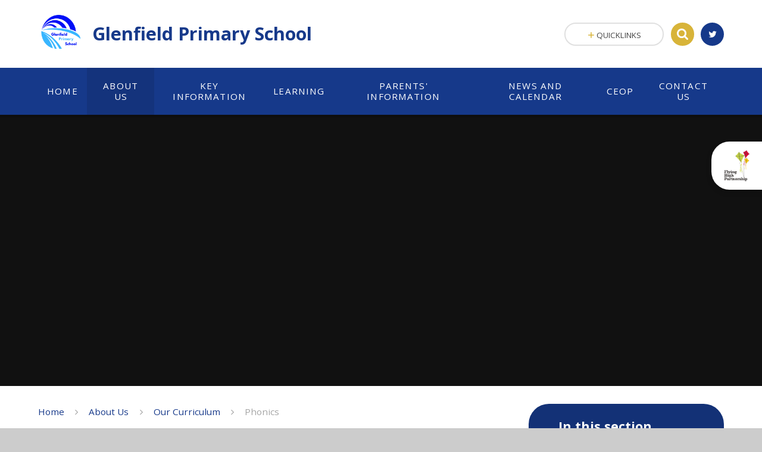

--- FILE ---
content_type: text/html
request_url: https://www.glenfield.leics.sch.uk/page/?title=Phonics&pid=147
body_size: 51905
content:

<!DOCTYPE html>
<!--[if IE 7]><html class="no-ios no-js lte-ie9 lte-ie8 lte-ie7" lang="en" xml:lang="en"><![endif]-->
<!--[if IE 8]><html class="no-ios no-js lte-ie9 lte-ie8"  lang="en" xml:lang="en"><![endif]-->
<!--[if IE 9]><html class="no-ios no-js lte-ie9"  lang="en" xml:lang="en"><![endif]-->
<!--[if !IE]><!--> <html class="no-ios no-js"  lang="en" xml:lang="en"><!--<![endif]-->
	<head>
		<meta http-equiv="X-UA-Compatible" content="IE=edge" />
		<meta http-equiv="content-type" content="text/html; charset=utf-8"/>
		
		<link rel="canonical" href="https://www.glenfield.leics.sch.uk/page/?title=Phonics&amp;pid=147">
		<link rel="stylesheet" integrity="sha512-SfTiTlX6kk+qitfevl/7LibUOeJWlt9rbyDn92a1DqWOw9vWG2MFoays0sgObmWazO5BQPiFucnnEAjpAB+/Sw==" crossorigin="anonymous" referrerpolicy="no-referrer" media="screen" href="https://cdnjs.cloudflare.com/ajax/libs/font-awesome/4.7.0/css/font-awesome.min.css?cache=260112">
<!--[if IE 7]><link rel="stylesheet" media="screen" href="https://cdn.juniperwebsites.co.uk/_includes/font-awesome/4.2.0/css/font-awesome-ie7.min.css?cache=v4.6.56.3">
<![endif]-->
		<title>Glenfield Primary School - Phonics</title>
		
		<style type="text/css">
			:root {
				
				--col-pri: rgb(34, 34, 34);
				
				--col-sec: rgb(136, 136, 136);
				
			}
		</style>
		
<!--[if IE]>
<script>
console = {log:function(){return;}};
</script>
<![endif]-->

<script>
	var boolItemEditDisabled;
	var boolLanguageMode, boolLanguageEditOriginal;
	var boolViewingConnect;
	var boolConnectDashboard;
	var displayRegions = [];
	var intNewFileCount = 0;
	strItemType = "page";
	strSubItemType = "page";

	var featureSupport = {
		tagging: false,
		eventTagging: false
	};
	var boolLoggedIn = false;
boolAdminMode = false;
	var boolSuperUser = false;
strCookieBarStyle = 'bar';
	intParentPageID = "20";
	intCurrentItemID = 147;
	var intCurrentCatID = "";
boolIsHomePage = false;
	boolItemEditDisabled = true;
	boolLanguageEditOriginal=true;
	strCurrentLanguage='en-gb';	strFileAttachmentsUploadLocation = 'bottom';	boolViewingConnect = false;	boolConnectDashboard = false;	var objEditorComponentList = {};

</script>

<script src="https://cdn.juniperwebsites.co.uk/admin/_includes/js/mutation_events.min.js?cache=v4.6.56.3"></script>
<script src="https://cdn.juniperwebsites.co.uk/admin/_includes/js/jquery/jquery.js?cache=v4.6.56.3"></script>
<script src="https://cdn.juniperwebsites.co.uk/admin/_includes/js/jquery/jquery.prefilter.js?cache=v4.6.56.3"></script>
<script src="https://cdn.juniperwebsites.co.uk/admin/_includes/js/jquery/jquery.query.js?cache=v4.6.56.3"></script>
<script src="https://cdn.juniperwebsites.co.uk/admin/_includes/js/jquery/js.cookie.js?cache=v4.6.56.3"></script>
<script src="/_includes/editor/template-javascript.asp?cache=260112"></script>
<script src="/admin/_includes/js/functions/minified/functions.login.new.asp?cache=260112"></script>

  <script>

  </script>
<link href="https://www.glenfield.leics.sch.uk/feeds/pages.asp?pid=147&lang=en" rel="alternate" type="application/rss+xml" title="Glenfield Primary School - Phonics - Page Updates"><link href="https://www.glenfield.leics.sch.uk/feeds/comments.asp?title=Phonics&amp;item=page&amp;pid=147" rel="alternate" type="application/rss+xml" title="Glenfield Primary School - Phonics - Page Comments"><link rel="stylesheet" media="screen" href="/_site/css/main.css?cache=260112">
<link rel="stylesheet" media="screen" href="/_site/css/content.css?cache=260112">
<style type="text/css" class="customtheme--font">/* overwriting display font */h1, h2, h3, h4, h5, h6,.f_display,.ms-btn > *,.mason--theme_font_coverage-all,.builder[data-font_coverage="All"] {font-family: Open Sans;}</style><style type="text/css" class="customtheme--pri">/* primary col */.col-pri,.content__region a,.content__title,.content__region h2,.content__region h3,.content__region h4,.content__region h5,.ms-active-pri.active,[data-bgtype="white"] .ms-bg-col,[data-bgtype="mixbot"] .ms-bg-col {color: #16398a;}.block-d {background: #16398a;color: #FFF;fill: #FFF;}.bord-pri {border-color: #16398a;}/* primary bg */.bg-pri,.menu__bar__item__sub,.mason,.ms-btn-pri > *,[data-bgtype="pri"] .ms-bg,[data-bgtype="mixtop"] .ms-bg,[data-bgtype="mixbot"] .ms-bg,[data-bgtype="imgpri"] .ms-bg {background-color: #16398a;}.content__region .table__container table thead th {background-color: #16398a;border-left: #16398a;}.content__news__list__item__img a,.template--accordion h2.template--accordion__title {background-color: #16398a !important;}.template--accordion h2.template--accordion__title {border-color: #16398a !important;}/*.builder__btn--sq[data-bgtype='pri']:after {@extend %abs_fill;content: '';width: 16px;height: 16px;margin: auto;display: block;border-radius: 4px;border: 2px solid black;background-color: #16398a !important;}*/@media all and (min-width: 769px) {/* primary bg hover */.mason--mq .col-pri-hov:hover,.mason--mq .ms-hov-theme:hover .col-pri-hov,.mason--mq .ms-hov-theme.hovered .col-pri-hov {color: #16398a !important;}.mason--mq .bg-pri-hov:hover,.mason--mq .ms-hov-theme:hover .bg-pri-hov,.mason--mq .ms-hov-theme.hovered .bg-pri-hov {background-color: #16398a;}}</style><style type="text/css" class="customtheme--sec">/* secondary col */.col-sec { color: rgb(216, 180, 57); }.ms-btn-white > * {color: rgb(216, 180, 57) !important;}/* secondary bg */.bg-sec,.ms-btn > *,hr {background-color: rgb(216, 180, 57);}/* secondary border */.bord-sec,.menu__bar:after {border-color: rgb(216, 180, 57);}@media all and (min-width: 769px) {/* secondary bg hover */.mason--mq .col-sec-hov:hover,.mason--mq .ms-hov-theme:hover .col-sec-hov,.mason--mq .ms-hov-theme.hovered .col-sec-hov {color: rgb(216, 180, 57) !important;}.mason--mq .bg-sec-hov:hover,.mason--mq .ms-hov-theme:hover .bg-sec-hov,.mason--mq .ms-hov-theme.hovered .bg-sec-hov {background-color: rgb(216, 180, 57);}}</style>


	<meta name="mobile-web-app-capable" content="yes">
	<meta name="apple-mobile-web-app-capable" content="yes">
	<meta name="viewport" content="width=device-width, initial-scale=1, minimum-scale=1, maximum-scale=1">
	<link rel="author" href="/humans.txt">
	<!-- <link rel="icon" href="/_site/images/favicons/favicon.ico"> -->
	<!-- <link rel="apple-touch-icon" href="/_site/images/favicons/favicon.png"> -->
	<link rel="icon" href="/_site/data/files/images/logo/A4B917E2BB50B0F103ABAC3FB81B7DDB.png">
	<link rel="apple-touch-icon" href="/_site/data/files/images/logo/A4B917E2BB50B0F103ABAC3FB81B7DDB.png">
	<link href="https://fonts.googleapis.com/css?family=Open+Sans:400,400i,700,700i" rel="stylesheet">
	
	<link rel="stylesheet" href="/_site/css/print.css" type="text/css" media="print">

	<script type="text/javascript">
	var iOS = ( navigator.userAgent.match(/(iPad|iPhone|iPod)/g) ? true : false );
	if (iOS) { $('html').removeClass('no-ios').addClass('ios'); }

	var strDefaultThumbnail = "/_site/data/files/images/logo/A4B917E2BB50B0F103ABAC3FB81B7DDB.png";
	</script>
	<script src="/_site/js/common.min.js"></script>


	<svg style="display: none;">
		
		<symbol id="icon_arrow" viewBox="0 0 40 24"><path d="M5,23,20,7.24,35.16,23.16h0a2.78,2.78,0,0,0,2,.84A2.93,2.93,0,0,0,40,21a3.07,3.07,0,0,0-.8-2.08h0L22.06.92h0A2.79,2.79,0,0,0,20,0h0a2.79,2.79,0,0,0-2.06.92h0L.79,18.92h0A3.07,3.07,0,0,0,0,21a2.93,2.93,0,0,0,2.86,3A2.8,2.8,0,0,0,5,23Z"/></symbol>
		<symbol id="icon_plus" viewBox="0 0 12 12"><path d="M6.79.79V5.21h4.42a.79.79,0,1,1,0,1.58H6.79v4.42h0a.79.79,0,1,1-1.58,0h0V6.79H.79a.79.79,0,1,1,0-1.58H5.21V.79h0a.79.79,0,1,1,1.58,0Z"/></symbol>
		<symbol id="icon_menu" viewBox="0 0 12 10"><path d="M0,0V2H12V0ZM0,6H12V4H0Zm0,4H12V8H0Z"/></symbol>
	</svg><link rel="stylesheet" media="screen" href="https://cdn.juniperwebsites.co.uk/_includes/css/content-blocks.css?cache=v4.6.56.3">
<link rel="stylesheet" media="screen" href="/_includes/css/cookie-colour.asp?cache=260112">
<link rel="stylesheet" media="screen" href="https://cdn.juniperwebsites.co.uk/_includes/css/cookies.css?cache=v4.6.56.3">
<link rel="stylesheet" media="screen" href="https://cdn.juniperwebsites.co.uk/_includes/css/cookies.advanced.css?cache=v4.6.56.3">
<link rel="stylesheet" media="screen" href="https://cdn.juniperwebsites.co.uk/_includes/css/overlord.css?cache=v4.6.56.3">
<link rel="stylesheet" media="screen" href="https://cdn.juniperwebsites.co.uk/_includes/css/templates.css?cache=v4.6.56.3">
<link rel="stylesheet" media="screen" href="/_site/css/attachments.css?cache=260112">
<link rel="stylesheet" media="screen" href="/_site/css/templates.css?cache=260112">
<style>#print_me { display: none;}</style><script src="https://cdn.juniperwebsites.co.uk/admin/_includes/js/modernizr.js?cache=v4.6.56.3"></script>

        <meta property="og:site_name" content="Glenfield Primary School" />
        <meta property="og:title" content="Phonics" />
        <meta property="og:image" content="https://www.glenfield.leics.sch.uk/_site/images/design/thumbnail.jpg" />
        <meta property="og:type" content="website" />
        <meta property="twitter:card" content="summary" />
</head>


    <body>


<div id="print_me"></div>
<div class="mason mason--mq mason--inner mason--rounded_true mason--noadmin mason--theme_font_coverage-all">

	<section class="access">
		<a class="access__anchor" name="header"></a>
		<a class="access__link" href="#content">Skip to content &darr;</a>
	</section>

	

	<header class="header parent block-l f_display">
		<div class="header__main center col-pri">
			<div class="parent js_fit__container">
				
				<a class="header__logo" href="/">
				
					<img src="/_site/data/files/images/logo/A4B917E2BB50B0F103ABAC3FB81B7DDB.png" alt="Logo">
					<h1 id="header__logo__title">Glenfield Primary School</h1>
				</a>
				
			</div>
			
				<span class="trust parent ms-rounded">
					<a href="https://www.flyinghighpartnership.co.uk/" target="_blank">
						<img class="trust__img" src="/_site/data/files/images/logo/457472B4FA1FFDB115DDAC3D94B4DD1F.png" alt="Trust Logo">
					</a>
				</span>
			
		</div>


		<section class="menu parent block-d caps oc-invert" data-stickymenu="True">
			
			<button class="menu__btn parent block-d bord-sec" data-toggle=".mason--menu" aria-label="Toggle mobile menu">
				<span class="abs_fill">
					<div class="menu__btn--front"><i class="fa fa-bars" aria-hidden="true"></i> Menu</div>
					<div class="menu__btn--back"><i class="fa fa-close" aria-hidden="true"></i> Close</div>
				</span>
			</button>
			
			<nav class="menu__bar">
				<ul><li class="menu__bar__item menu__bar__item--page_1 menu__bar__item--subitems"><a class="a_block link-hov" id="page_1" href="/home"><span>Home</span></a><button class="menu__bar__item__button" data-tab=".menu__bar__item--page_1--expand"><i class="menu__bar__item__button__icon fa fa-angle-down"></i></button><ul class="menu__bar__item__sub"><li class="menu__bar__item menu__bar__item--news_category_5"><a class="a_block link-hov" id="news_category_5" href="/news/?pid=1&amp;nid=5"><span>Admission 2026/2027</span></a><button class="menu__bar__item__button" data-tab=".menu__bar__item--news_category_5--expand"><i class="menu__bar__item__button__icon fa fa-angle-down"></i></button></li></ul></li><li class="menu__bar__item menu__bar__item--page_15 menu__bar__item--subitems menu__bar__item--selected"><a class="a_block link-hov" id="page_15" href="/aboutus"><span>About Us</span></a><button class="menu__bar__item__button" data-tab=".menu__bar__item--page_15--expand"><i class="menu__bar__item__button__icon fa fa-angle-down"></i></button><ul class="menu__bar__item__sub"><li class="menu__bar__item menu__bar__item--page_38"><a class="a_block link-hov" id="page_38" href="/welcome"><span>Headteacher's Welcome</span></a><button class="menu__bar__item__button" data-tab=".menu__bar__item--page_38--expand"><i class="menu__bar__item__button__icon fa fa-angle-down"></i></button></li><li class="menu__bar__item menu__bar__item--page_17"><a class="a_block link-hov" id="page_17" href="/governors"><span>Our School Community Councillors (SCCs)</span></a><button class="menu__bar__item__button" data-tab=".menu__bar__item--page_17--expand"><i class="menu__bar__item__button__icon fa fa-angle-down"></i></button></li><li class="menu__bar__item menu__bar__item--page_16"><a class="a_block link-hov" id="page_16" href="/gsa"><span>Glenfield Primary Parent Association (GPPA)</span></a><button class="menu__bar__item__button" data-tab=".menu__bar__item--page_16--expand"><i class="menu__bar__item__button__icon fa fa-angle-down"></i></button></li><li class="menu__bar__item menu__bar__item--page_36"><a class="a_block link-hov" id="page_36" href="/community"><span>Our Community</span></a><button class="menu__bar__item__button" data-tab=".menu__bar__item--page_36--expand"><i class="menu__bar__item__button__icon fa fa-angle-down"></i></button></li><li class="menu__bar__item menu__bar__item--page_20 menu__bar__item--selected"><a class="a_block link-hov" id="page_20" href="/curriculum"><span>Our Curriculum</span></a><button class="menu__bar__item__button" data-tab=".menu__bar__item--page_20--expand"><i class="menu__bar__item__button__icon fa fa-angle-down"></i></button></li><li class="menu__bar__item menu__bar__item--page_37"><a class="a_block link-hov" id="page_37" href="/schoolday"><span>The School Day</span></a><button class="menu__bar__item__button" data-tab=".menu__bar__item--page_37--expand"><i class="menu__bar__item__button__icon fa fa-angle-down"></i></button></li><li class="menu__bar__item menu__bar__item--page_117"><a class="a_block link-hov" id="page_117" href="/behaviour"><span>Behaviour</span></a><button class="menu__bar__item__button" data-tab=".menu__bar__item--page_117--expand"><i class="menu__bar__item__button__icon fa fa-angle-down"></i></button></li><li class="menu__bar__item menu__bar__item--page_146"><a class="a_block link-hov" id="page_146" href="/page/?title=Character+Development+and+British+Values&amp;pid=146"><span>Character Development and British Values</span></a><button class="menu__bar__item__button" data-tab=".menu__bar__item--page_146--expand"><i class="menu__bar__item__button__icon fa fa-angle-down"></i></button></li><li class="menu__bar__item menu__bar__item--page_63"><a class="a_block link-hov" id="page_63" href="/scholarsacademytrust"><span>Flying High Partnership</span></a><button class="menu__bar__item__button" data-tab=".menu__bar__item--page_63--expand"><i class="menu__bar__item__button__icon fa fa-angle-down"></i></button></li><li class="menu__bar__item menu__bar__item--page_39"><a class="a_block link-hov" id="page_39" href="/ourstaff"><span>Our Staff</span></a><button class="menu__bar__item__button" data-tab=".menu__bar__item--page_39--expand"><i class="menu__bar__item__button__icon fa fa-angle-down"></i></button></li><li class="menu__bar__item menu__bar__item--page_40"><a class="a_block link-hov" id="page_40" href="/vacancies"><span>Vacancies</span></a><button class="menu__bar__item__button" data-tab=".menu__bar__item--page_40--expand"><i class="menu__bar__item__button__icon fa fa-angle-down"></i></button></li><li class="menu__bar__item menu__bar__item--page_41"><a class="a_block link-hov" id="page_41" href="/wellbeing"><span>Well-being</span></a><button class="menu__bar__item__button" data-tab=".menu__bar__item--page_41--expand"><i class="menu__bar__item__button__icon fa fa-angle-down"></i></button></li></ul></li><li class="menu__bar__item menu__bar__item--page_64 menu__bar__item--subitems"><a class="a_block link-hov" id="page_64" href="/keyinformation"><span>Key Information</span></a><button class="menu__bar__item__button" data-tab=".menu__bar__item--page_64--expand"><i class="menu__bar__item__button__icon fa fa-angle-down"></i></button><ul class="menu__bar__item__sub"><li class="menu__bar__item menu__bar__item--page_66"><a class="a_block link-hov" id="page_66" href="/pp"><span>Pupil Premium Funding</span></a><button class="menu__bar__item__button" data-tab=".menu__bar__item--page_66--expand"><i class="menu__bar__item__button__icon fa fa-angle-down"></i></button></li><li class="menu__bar__item menu__bar__item--page_67"><a class="a_block link-hov" id="page_67" href="/inclusion"><span>Inclusion</span></a><button class="menu__bar__item__button" data-tab=".menu__bar__item--page_67--expand"><i class="menu__bar__item__button__icon fa fa-angle-down"></i></button></li><li class="menu__bar__item menu__bar__item--page_65"><a class="a_block link-hov" id="page_65" href="/sportpremium"><span>Sports Premium</span></a><button class="menu__bar__item__button" data-tab=".menu__bar__item--page_65--expand"><i class="menu__bar__item__button__icon fa fa-angle-down"></i></button></li><li class="menu__bar__item menu__bar__item--page_115"><a class="a_block link-hov" id="page_115" href="/equality"><span>Equality objectives</span></a><button class="menu__bar__item__button" data-tab=".menu__bar__item--page_115--expand"><i class="menu__bar__item__button__icon fa fa-angle-down"></i></button></li><li class="menu__bar__item menu__bar__item--page_70"><a class="a_block link-hov" id="page_70" href="/ofsted"><span>Ofsted</span></a><button class="menu__bar__item__button" data-tab=".menu__bar__item--page_70--expand"><i class="menu__bar__item__button__icon fa fa-angle-down"></i></button></li><li class="menu__bar__item menu__bar__item--page_72"><a class="a_block link-hov" id="page_72" href="/policies"><span>Policies</span></a><button class="menu__bar__item__button" data-tab=".menu__bar__item--page_72--expand"><i class="menu__bar__item__button__icon fa fa-angle-down"></i></button></li><li class="menu__bar__item menu__bar__item--page_133"><a class="a_block link-hov" id="page_133" href="/page/?title=Safeguarding&amp;pid=133"><span>Safeguarding</span></a><button class="menu__bar__item__button" data-tab=".menu__bar__item--page_133--expand"><i class="menu__bar__item__button__icon fa fa-angle-down"></i></button></li><li class="menu__bar__item menu__bar__item--page_68"><a class="a_block link-hov" id="page_68" href="/schoolperformance"><span>School Performance - Exam and Assessment results</span></a><button class="menu__bar__item__button" data-tab=".menu__bar__item--page_68--expand"><i class="menu__bar__item__button__icon fa fa-angle-down"></i></button></li><li class="menu__bar__item menu__bar__item--page_69"><a class="a_block link-hov" id="page_69" href="/send"><span>SEND</span></a><button class="menu__bar__item__button" data-tab=".menu__bar__item--page_69--expand"><i class="menu__bar__item__button__icon fa fa-angle-down"></i></button></li></ul></li><li class="menu__bar__item menu__bar__item--page_74 menu__bar__item--subitems"><a class="a_block link-hov" id="page_74" href="/learning"><span>Learning</span></a><button class="menu__bar__item__button" data-tab=".menu__bar__item--page_74--expand"><i class="menu__bar__item__button__icon fa fa-angle-down"></i></button><ul class="menu__bar__item__sub"><li class="menu__bar__item menu__bar__item--page_113"><a class="a_block link-hov" id="page_113" href="/page/?title=Classes&amp;pid=113"><span>Classes</span></a><button class="menu__bar__item__button" data-tab=".menu__bar__item--page_113--expand"><i class="menu__bar__item__button__icon fa fa-angle-down"></i></button></li><li class="menu__bar__item menu__bar__item--page_81"><a class="a_block link-hov" id="page_81" href="/speechandlanguageprovision"><span>Speech and Language Provision</span></a><button class="menu__bar__item__button" data-tab=".menu__bar__item--page_81--expand"><i class="menu__bar__item__button__icon fa fa-angle-down"></i></button></li><li class="menu__bar__item menu__bar__item--page_86"><a class="a_block link-hov" id="page_86" href="/schoolcouncil"><span>School Council</span></a><button class="menu__bar__item__button" data-tab=".menu__bar__item--page_86--expand"><i class="menu__bar__item__button__icon fa fa-angle-down"></i></button></li><li class="menu__bar__item menu__bar__item--page_87"><a class="a_block link-hov" id="page_87" href="/readingambassadors"><span>Reading Ambassadors</span></a><button class="menu__bar__item__button" data-tab=".menu__bar__item--page_87--expand"><i class="menu__bar__item__button__icon fa fa-angle-down"></i></button></li><li class="menu__bar__item menu__bar__item--page_112"><a class="a_block link-hov" id="page_112" href="/onlinelearning"><span>Online Learning</span></a><button class="menu__bar__item__button" data-tab=".menu__bar__item--page_112--expand"><i class="menu__bar__item__button__icon fa fa-angle-down"></i></button></li></ul></li><li class="menu__bar__item menu__bar__item--page_92 menu__bar__item--subitems"><a class="a_block link-hov" id="page_92" href="/parentsinformation"><span>Parents' Information</span></a><button class="menu__bar__item__button" data-tab=".menu__bar__item--page_92--expand"><i class="menu__bar__item__button__icon fa fa-angle-down"></i></button><ul class="menu__bar__item__sub"><li class="menu__bar__item menu__bar__item--page_104"><a class="a_block link-hov" id="page_104" href="/parentofficer"><span>Children and Families Coordinator</span></a><button class="menu__bar__item__button" data-tab=".menu__bar__item--page_104--expand"><i class="menu__bar__item__button__icon fa fa-angle-down"></i></button></li><li class="menu__bar__item menu__bar__item--page_111"><a class="a_block link-hov" id="page_111" href="/prospectiveparents"><span>Prospective Parents</span></a><button class="menu__bar__item__button" data-tab=".menu__bar__item--page_111--expand"><i class="menu__bar__item__button__icon fa fa-angle-down"></i></button></li><li class="menu__bar__item menu__bar__item--page_101"><a class="a_block link-hov" id="page_101" href="/parentsurveyjune2021"><span>Parent Survey - February 2025</span></a><button class="menu__bar__item__button" data-tab=".menu__bar__item--page_101--expand"><i class="menu__bar__item__button__icon fa fa-angle-down"></i></button></li><li class="menu__bar__item menu__bar__item--page_95"><a class="a_block link-hov" id="page_95" href="/admissions"><span>Admissions</span></a><button class="menu__bar__item__button" data-tab=".menu__bar__item--page_95--expand"><i class="menu__bar__item__button__icon fa fa-angle-down"></i></button></li><li class="menu__bar__item menu__bar__item--page_93"><a class="a_block link-hov" id="page_93" href="/afterschoolclubs"><span>After School Clubs</span></a><button class="menu__bar__item__button" data-tab=".menu__bar__item--page_93--expand"><i class="menu__bar__item__button__icon fa fa-angle-down"></i></button></li><li class="menu__bar__item menu__bar__item--page_100"><a class="a_block link-hov" id="page_100" href="/assessment"><span>Assessment</span></a><button class="menu__bar__item__button" data-tab=".menu__bar__item--page_100--expand"><i class="menu__bar__item__button__icon fa fa-angle-down"></i></button></li><li class="menu__bar__item menu__bar__item--page_98"><a class="a_block link-hov" id="page_98" href="/breakfastclub"><span>Breakfast Club</span></a><button class="menu__bar__item__button" data-tab=".menu__bar__item--page_98--expand"><i class="menu__bar__item__button__icon fa fa-angle-down"></i></button></li><li class="menu__bar__item menu__bar__item--page_94"><a class="a_block link-hov" id="page_94" href="/englishgrammarsupport"><span>English Grammar Support</span></a><button class="menu__bar__item__button" data-tab=".menu__bar__item--page_94--expand"><i class="menu__bar__item__button__icon fa fa-angle-down"></i></button></li><li class="menu__bar__item menu__bar__item--page_102"><a class="a_block link-hov" id="page_102" href="/handwritingscheme"><span>Handwriting Scheme</span></a><button class="menu__bar__item__button" data-tab=".menu__bar__item--page_102--expand"><i class="menu__bar__item__button__icon fa fa-angle-down"></i></button></li><li class="menu__bar__item menu__bar__item--page_97"><a class="a_block link-hov" id="page_97" href="/letterstoparents"><span>Letters to Parents</span></a><button class="menu__bar__item__button" data-tab=".menu__bar__item--page_97--expand"><i class="menu__bar__item__button__icon fa fa-angle-down"></i></button></li><li class="menu__bar__item menu__bar__item--page_96"><a class="a_block link-hov" id="page_96" href="/newsletters"><span>Newsletters</span></a><button class="menu__bar__item__button" data-tab=".menu__bar__item--page_96--expand"><i class="menu__bar__item__button__icon fa fa-angle-down"></i></button></li><li class="menu__bar__item menu__bar__item--url_2"><a class="a_block link-hov" id="url_2" href="/_site/data/files/parents/866E8F3428F898614971F1E339D920E3.pdf?pid=92" target="_blank" rel="external"><span>Parent View</span></a><button class="menu__bar__item__button" data-tab=".menu__bar__item--url_2--expand"><i class="menu__bar__item__button__icon fa fa-angle-down"></i></button></li><li class="menu__bar__item menu__bar__item--page_99"><a class="a_block link-hov" id="page_99" href="/schoolmeals"><span>School Meals</span></a><button class="menu__bar__item__button" data-tab=".menu__bar__item--page_99--expand"><i class="menu__bar__item__button__icon fa fa-angle-down"></i></button></li><li class="menu__bar__item menu__bar__item--url_3"><a class="a_block link-hov" id="url_3" href="/page/embed.asp?linkid=3&amp;pid=92"><span>Parents e-safety survey</span></a><button class="menu__bar__item__button" data-tab=".menu__bar__item--url_3--expand"><i class="menu__bar__item__button__icon fa fa-angle-down"></i></button></li><li class="menu__bar__item menu__bar__item--page_103"><a class="a_block link-hov" id="page_103" href="/termdates"><span>Term Dates</span></a><button class="menu__bar__item__button" data-tab=".menu__bar__item--page_103--expand"><i class="menu__bar__item__button__icon fa fa-angle-down"></i></button></li><li class="menu__bar__item menu__bar__item--page_108"><a class="a_block link-hov" id="page_108" href="/esafety"><span>E Safety</span></a><button class="menu__bar__item__button" data-tab=".menu__bar__item--page_108--expand"><i class="menu__bar__item__button__icon fa fa-angle-down"></i></button></li><li class="menu__bar__item menu__bar__item--form_16"><a class="a_block link-hov" id="form_16" href="/updatecontactdetails"><span>Update Contact Details</span></a><button class="menu__bar__item__button" data-tab=".menu__bar__item--form_16--expand"><i class="menu__bar__item__button__icon fa fa-angle-down"></i></button></li><li class="menu__bar__item menu__bar__item--page_132"><a class="a_block link-hov" id="page_132" href="/attendance"><span>Attendance</span></a><button class="menu__bar__item__button" data-tab=".menu__bar__item--page_132--expand"><i class="menu__bar__item__button__icon fa fa-angle-down"></i></button></li><li class="menu__bar__item menu__bar__item--page_134"><a class="a_block link-hov" id="page_134" href="/page/?title=EYFS&amp;pid=134"><span>EYFS</span></a><button class="menu__bar__item__button" data-tab=".menu__bar__item--page_134--expand"><i class="menu__bar__item__button__icon fa fa-angle-down"></i></button></li><li class="menu__bar__item menu__bar__item--url_11"><a class="a_block link-hov" id="url_11" href="/page/embed.asp?linkid=11&amp;pid=92"><span>School Prospectus</span></a><button class="menu__bar__item__button" data-tab=".menu__bar__item--url_11--expand"><i class="menu__bar__item__button__icon fa fa-angle-down"></i></button></li><li class="menu__bar__item menu__bar__item--page_114"><a class="a_block link-hov" id="page_114" href="/schooluniform"><span>School Uniform</span></a><button class="menu__bar__item__button" data-tab=".menu__bar__item--page_114--expand"><i class="menu__bar__item__button__icon fa fa-angle-down"></i></button></li></ul></li><li class="menu__bar__item menu__bar__item--page_12 menu__bar__item--subitems"><a class="a_block link-hov" id="page_12" href="/newsandcalendar"><span>News and calendar</span></a><button class="menu__bar__item__button" data-tab=".menu__bar__item--page_12--expand"><i class="menu__bar__item__button__icon fa fa-angle-down"></i></button><ul class="menu__bar__item__sub"><li class="menu__bar__item menu__bar__item--url_9"><a class="a_block link-hov" id="url_9" href="/calendarx"><span>Calendar</span></a><button class="menu__bar__item__button" data-tab=".menu__bar__item--url_9--expand"><i class="menu__bar__item__button__icon fa fa-angle-down"></i></button></li></ul></li><li class="menu__bar__item menu__bar__item--page_136"><a class="a_block link-hov" id="page_136" href="/page/?title=CEOP&amp;pid=136"><span>CEOP</span></a><button class="menu__bar__item__button" data-tab=".menu__bar__item--page_136--expand"><i class="menu__bar__item__button__icon fa fa-angle-down"></i></button></li><li class="menu__bar__item menu__bar__item--page_11"><a class="a_block link-hov" id="page_11" href="/contactus"><span>Contact Us</span></a><button class="menu__bar__item__button" data-tab=".menu__bar__item--page_11--expand"><i class="menu__bar__item__button__icon fa fa-angle-down"></i></button></li></ul>
				<div class="menu__extra block-l">
					<div class="menu__extra__nocookies">
						
							<div class="menu__extra__item quicklinks oc-invert">
								
								<div class="quicklinks__btn center">
									<span>
										<svg class="col-sec" width="12" height="10"><use href='#icon_plus' xlink:href='#icon_plus' x='0' y='0'/></svg>
										<span>Quicklinks</span>
									</span>
								</div>
								<ul class="list col-pri"><li><a class='col-sec-hov' href='/page/?title=Our+Staff&pid=39' target='_self'>Staff</a></li><li><a class='col-sec-hov' href='/page/?title=Our+Governors&pid=17' target='_self'>Governors</a></li></ul>
								
							</div><div class="menu__extra__item iconlinks js_listfit">
						
							<button class="js_listfit__btn ms-btn-circle bg-pri">
								<i class="fa fa-link" aria-hidden="true"></i>
								<span>
									<svg class='icon_close col-pri'><use href='#icon_close' xlink:href='#icon_close' x='0' y='0'/></svg>
								</span>
							</button>
							<ul><li class="iconlinks__item" data-type="Search"><form class="menu__extra__item search" method="post" action="/search/default.asp?pid=0"> <input class="search__input bg-sec" type="text" value="" type="text" name="searchValue" placeholder="Search" /></form></li><li class="iconlinks__item" data-type="Twitter"><a href='https://twitter.com/glenfieldprim' target='_blank'><span class="iconlinks__item__icon ms-btn-circle bg-pri link-hov"><i class='fa fa-twitter'></i></span><span class="iconlinks__item__txt bg-pri oc-invert oc-border">Twitter</span></a></li></ul>
						</div>
					</div>
				</div>
			</nav>
		</section>
		
	</header>

	
		<section class="hero hero--inner parent oc-hide">
			<div class="hero__main">
				<ul class="hero__slideshow abs_fill list">
				    <li class="hero__slideshow__item abs_fill"><div class="hero__img abs_fill" data-src="/_site/data/files/images/slideshow/0DAABFBF3B508084A7AE0A76A195822C.jpg" data-src-default="fade" data-bgfill="cover"></div></li><li class="hero__slideshow__item abs_fill"><div class="hero__img abs_fill" data-src="/_site/data/files/images/slideshow/123C468D203E8058152F5094FDE633A6.jpg" data-src-default="fade" data-bgfill="cover"></div></li><li class="hero__slideshow__item abs_fill"><div class="hero__img abs_fill" data-src="/_site/data/files/images/slideshow/16801926F30A68FF7015884823C451FE.jpg" data-src-default="fade" data-bgfill="cover"></div></li><li class="hero__slideshow__item abs_fill"><div class="hero__img abs_fill" data-src="/_site/data/files/images/slideshow/1EFAC5F354E684544DCF2AB858A47912.jpg" data-src-default="fade" data-bgfill="cover"></div></li><li class="hero__slideshow__item abs_fill"><div class="hero__img abs_fill" data-src="/_site/data/files/images/slideshow/2E58A260859ECA43B465BA2595378708.jpg" data-src-default="fade" data-bgfill="cover"></div></li><li class="hero__slideshow__item abs_fill"><div class="hero__img abs_fill" data-src="/_site/data/files/images/slideshow/34F431B5CFC1FD2D6ACAB2F465477F47.jpg" data-src-default="fade" data-bgfill="cover"></div></li><li class="hero__slideshow__item abs_fill"><div class="hero__img abs_fill" data-src="/_site/data/files/images/slideshow/68DB316B4FDA6B3AA198514F9FDA2264.jpg" data-src-default="fade" data-bgfill="cover"></div></li><li class="hero__slideshow__item abs_fill"><div class="hero__img abs_fill" data-src="/_site/data/files/images/slideshow/6D7BCB50B7A602DAD50502FE487DBC95.jpg" data-src-default="fade" data-bgfill="cover"></div></li><li class="hero__slideshow__item abs_fill"><div class="hero__img abs_fill" data-src="/_site/data/files/images/slideshow/A012D93AFC0682DA843402E0452D4D3D.jpg" data-src-default="fade" data-bgfill="cover"></div></li><li class="hero__slideshow__item abs_fill"><div class="hero__img abs_fill" data-src="/_site/data/files/images/slideshow/A36D6E6FC0AC785036409FF79D0C5AEE.jpg" data-src-default="fade" data-bgfill="cover"></div></li><li class="hero__slideshow__item abs_fill"><div class="hero__img abs_fill" data-src="/_site/data/files/images/slideshow/DE21E6BBFD94EE79468541DD350E59CE.jpg" data-src-default="fade" data-bgfill="cover"></div></li><li class="hero__slideshow__item abs_fill"><div class="hero__img abs_fill" data-src="/_site/data/files/images/slideshow/E3BBD46578729F2D2356716978BF8D80.jpg" data-src-default="fade" data-bgfill="cover"></div></li><li class="hero__slideshow__item abs_fill"><div class="hero__img abs_fill" data-src="/_site/data/files/images/slideshow/EB9A35D96C50D6BB81326FE27713AF71.jpg" data-src-default="fade" data-bgfill="cover"></div></li>
				</ul>
				<script>heroSlideshow('.hero--inner')</script>
				
			</div>
		</section>
		

	<main class="main parent block-l">
		<div class="main__content ms-center">
			<div class="content content--page">
				<a class="content__anchor" name="content"></a>
				<ul class="content__path"><li class="content__path__item content__path__item--page_1"><i class="content__path__item__sep fa fa-angle-right"></i><a class="content__path__item__link col-pri" id="page_1" href="/home">Home</a></li><li class="content__path__item content__path__item--page_15 content__path__item--selected"><i class="content__path__item__sep fa fa-angle-right"></i><a class="content__path__item__link col-pri" id="page_15" href="/aboutus">About Us</a></li><li class="content__path__item content__path__item--page_20 content__path__item--selected"><i class="content__path__item__sep fa fa-angle-right"></i><a class="content__path__item__link col-pri" id="page_20" href="/curriculum">Our Curriculum</a></li><li class="content__path__item content__path__item--page_147 content__path__item--selected content__path__item--final"><i class="content__path__item__sep fa fa-angle-right"></i><a class="content__path__item__link col-pri" id="page_147" href="/page/?title=Phonics&amp;pid=147">Phonics</a></li></ul><h1 class="content__title" id="itemTitle">Phonics</h1>
				<div class="content__region"><p><img alt="" height="1414" src="/_site/data/files/images/phonics/95F903204A32201ABB3F50F68713F463.png" title="" width="2000" /></p>

<p><img alt="" height="1414" src="/_site/data/files/images/phonics/4B7AEE6F62503D82CC208F13E54CAD3C.png" title="" width="2000" /></p>

<p><img alt="" height="1414" src="/_site/data/files/images/phonics/1BBAB0B0B72D7215F5A9858883378CC8.png" title="" width="2000" /></p>

<p><img alt="" height="1414" src="/_site/data/files/images/phonics/E23A12A13764714D03E2A59998E0A224.png" title="" width="2000" /></p>
				</div>
			</div>

			
			<nav class="subnav parent block-d ms-rounded oc-border">
				<a class="subnav__anchor" name="subnav"></a>
				<header class="subnav__header">
					<h3 class="subnav__title">In this section</h3>
				</header>
				<ul class="subnav__list"><li class="subnav__list__item subnav__list__item--page_25"><a class="subnav__list__item__link link-hov" id="page_25" href="/page/?title=British+Values+%26amp%3B+SMSC&amp;pid=25"><span>British Values &amp; SMSC</span><svg class="subnav__icon col-sec"><use href='#icon_arrow' xlink:href='#icon_arrow' x='0' y='0'/></svg></a></li><li class="subnav__list__item subnav__list__item--page_137"><a class="subnav__list__item__link link-hov" id="page_137" href="/page/?title=Art&amp;pid=137"><span>Art</span><svg class="subnav__icon col-sec"><use href='#icon_arrow' xlink:href='#icon_arrow' x='0' y='0'/></svg></a></li><li class="subnav__list__item subnav__list__item--page_143"><a class="subnav__list__item__link link-hov" id="page_143" href="/page/?title=Computing&amp;pid=143"><span>Computing</span><svg class="subnav__icon col-sec"><use href='#icon_arrow' xlink:href='#icon_arrow' x='0' y='0'/></svg></a></li><li class="subnav__list__item subnav__list__item--page_138"><a class="subnav__list__item__link link-hov" id="page_138" href="/page/?title=Design+%26amp%3B+Technology&amp;pid=138"><span>Design &amp; Technology</span><svg class="subnav__icon col-sec"><use href='#icon_arrow' xlink:href='#icon_arrow' x='0' y='0'/></svg></a></li><li class="subnav__list__item subnav__list__item--page_145"><a class="subnav__list__item__link link-hov" id="page_145" href="/page/?title=Early+Years&amp;pid=145"><span>Early Years</span><svg class="subnav__icon col-sec"><use href='#icon_arrow' xlink:href='#icon_arrow' x='0' y='0'/></svg></a></li><li class="subnav__list__item subnav__list__item--page_149"><a class="subnav__list__item__link link-hov" id="page_149" href="/page/?title=English+%2D+Reading&amp;pid=149"><span>English - Reading</span><svg class="subnav__icon col-sec"><use href='#icon_arrow' xlink:href='#icon_arrow' x='0' y='0'/></svg></a></li><li class="subnav__list__item subnav__list__item--page_148"><a class="subnav__list__item__link link-hov" id="page_148" href="/page/?title=English+%2D+Writing&amp;pid=148"><span>English - Writing</span><svg class="subnav__icon col-sec"><use href='#icon_arrow' xlink:href='#icon_arrow' x='0' y='0'/></svg></a></li><li class="subnav__list__item subnav__list__item--page_31"><a class="subnav__list__item__link link-hov" id="page_31" href="/page/?title=French&amp;pid=31"><span>French</span><svg class="subnav__icon col-sec"><use href='#icon_arrow' xlink:href='#icon_arrow' x='0' y='0'/></svg></a></li><li class="subnav__list__item subnav__list__item--page_140"><a class="subnav__list__item__link link-hov" id="page_140" href="/page/?title=Geography&amp;pid=140"><span>Geography</span><svg class="subnav__icon col-sec"><use href='#icon_arrow' xlink:href='#icon_arrow' x='0' y='0'/></svg></a></li><li class="subnav__list__item subnav__list__item--page_28"><a class="subnav__list__item__link link-hov" id="page_28" href="/page/?title=History&amp;pid=28"><span>History</span><svg class="subnav__icon col-sec"><use href='#icon_arrow' xlink:href='#icon_arrow' x='0' y='0'/></svg></a></li><li class="subnav__list__item subnav__list__item--page_141"><a class="subnav__list__item__link link-hov" id="page_141" href="/page/?title=Mathematics&amp;pid=141"><span>Mathematics</span><svg class="subnav__icon col-sec"><use href='#icon_arrow' xlink:href='#icon_arrow' x='0' y='0'/></svg></a></li><li class="subnav__list__item subnav__list__item--page_144"><a class="subnav__list__item__link link-hov" id="page_144" href="/page/?title=Music&amp;pid=144"><span>Music</span><svg class="subnav__icon col-sec"><use href='#icon_arrow' xlink:href='#icon_arrow' x='0' y='0'/></svg></a></li><li class="subnav__list__item subnav__list__item--page_147 subnav__list__item--selected subnav__list__item--final"><a class="subnav__list__item__link link-hov" id="page_147" href="/page/?title=Phonics&amp;pid=147"><span>Phonics</span><svg class="subnav__icon col-sec"><use href='#icon_arrow' xlink:href='#icon_arrow' x='0' y='0'/></svg></a></li><li class="subnav__list__item subnav__list__item--page_142"><a class="subnav__list__item__link link-hov" id="page_142" href="/page/?title=Physical+Education&amp;pid=142"><span>Physical Education</span><svg class="subnav__icon col-sec"><use href='#icon_arrow' xlink:href='#icon_arrow' x='0' y='0'/></svg></a></li><li class="subnav__list__item subnav__list__item--page_35"><a class="subnav__list__item__link link-hov" id="page_35" href="/page/?title=PSHE&amp;pid=35"><span>PSHE</span><svg class="subnav__icon col-sec"><use href='#icon_arrow' xlink:href='#icon_arrow' x='0' y='0'/></svg></a></li><li class="subnav__list__item subnav__list__item--page_29"><a class="subnav__list__item__link link-hov" id="page_29" href="/page/?title=Religious+Education&amp;pid=29"><span>Religious Education</span><svg class="subnav__icon col-sec"><use href='#icon_arrow' xlink:href='#icon_arrow' x='0' y='0'/></svg></a></li><li class="subnav__list__item subnav__list__item--page_139"><a class="subnav__list__item__link link-hov" id="page_139" href="/page/?title=Science&amp;pid=139"><span>Science</span><svg class="subnav__icon col-sec"><use href='#icon_arrow' xlink:href='#icon_arrow' x='0' y='0'/></svg></a></li></ul>
			</nav>
			

		</div>
	</main>









	<footer class="footer center oc-invert">
		<div class="footer__main block-d">
			<div class="ms-center">
				<div class="footer__txt">
					<p>&copy; 2026 Glenfield Primary School
						<span class="footer__sep footer__sep--tab">&bull;</span>
						School Website Design by <a rel="nofollow" target="_blank" href="https://websites.junipereducation.org/"> e4education</a>
						<span class="footer__sep footer__sep--lap">&bull;</span>
						<span class="no-brk"><a href="https://www.glenfield.leics.sch.uk/accessibility.asp?level=high-vis&amp;item=page_147" title="This link will display the current page in high visibility mode, suitable for screen reader software">High Visibility Version</a></span>
						<span class="footer__sep">&bull;</span>
						<span class="no-brk"><a href="https://www.glenfield.leics.sch.uk/accessibility-statement/">Accessibility Statement</a></span>
						<span class="footer__sep">&bull;</span>
						<a href="/sitemap/?pid=0">Sitemap</a>
						<span class="footer__sep">&bull;</span>
						<span class="no-brk"><a href="/privacy-cookies/">Privacy Policy</a></span>
						<a href="#" id="cookie_settings" role="button" title="Cookie Settings" aria-label="Cookie Settings">Cookie Settings</a>
<script>
	$(document).ready(function() {
		$('#cookie_settings').on('click', function(event) { 
			event.preventDefault();
			$('.cookie_information__icon').trigger('click');
		});
	}); 
</script>
					</p>
				</div>
				<a class="footer__back ms-btn-circle invert col-pri oc-hide" data-scroll="#header" href="#header" name="footer">
					<svg><use href='#icon_arrow' xlink:href='#icon_arrow' x='0' y='0'/></svg>
				</a>
			</div>
		</div>
		<div class="footer__logos parent center block-l">
			<ul class='list'><li><a href='' target='_blank'><img src='/_site/data/files/images/logo/76DFB0E67E557D985362A25456EA9B8D.gif' alt='Ofsted Good logo' /></a></li><li><a href='' target='_blank'><img src='/_site/data/files/images/logos/02368C045DBA082760B1596837FBF682.png' alt='Route to Resilience' /></a></li><li><a href='http://www.happylunchtimes.co.uk/' target='_blank'><img src='/_site/data/files/images/logo/3B7DE2AA46FDB52B77ED889A4C8AB84E.jpg' alt='Happy Lunchtimes' /></a></li><li><a href='' target='_blank'><img src='/_site/data/files/images/logo/43563715F46A482CDC7C811710969B0A.png' alt='Beyond Bullying' /></a></li><li><a href='' target='_blank'><img src='/_site/data/files/images/logo/1390C3154933FB56C71B2E33142922BC.png' alt='Music Quality mark ' /></a></li><li><a href='' target='_blank'><img src='/_site/data/files/images/logo/CA801A8351C0E74EA21B78698DC831FA.jpg' alt='School games' /></a></li><li><a href='' target='_blank'><img src='/_site/data/files/users/21/images/2E4D51B6F2D04B5AEFF0909C90446DD5.jpg' alt='PSQM Logo' /></a></li></ul>
		</div>
	</footer>

</div>

<!-- JS -->
<script src="/_includes/js/mason.min.js"></script>
<script src="/_site/js/modernizr-custom.js"></script>


<script src="/_site/js/scripts.min.js"></script>


<script>
(function() {
	
		stickyMenu()
	
})();
</script>


<!-- /JS -->
<script src="https://cdn.juniperwebsites.co.uk/admin/_includes/js/functions/minified/functions.dialog.js?cache=v4.6.56.3"></script>
<div class="cookie_information cookie_information--bar cookie_information--bottom cookie_information--left cookie_information--active"> <div class="cookie_information__icon_container "> <div class="cookie_information__icon " role="button" title="Cookie Settings" aria-label="Toggle Cookie Settings"><i class="fa fa-exclamation" aria-hidden="true"></i></div> <div class="cookie_information__hex "></div> </div> <div class="cookie_information__inner"> <div class="cookie_information__hex cookie_information__hex--large"></div> <div class="cookie_information__info"> <p class="cookie_information_heading">Cookie Policy</p> <article>This site uses cookies to store information on your computer. <a href="/privacy-cookies" title="See cookie policy">Click here for more information</a><div class="cookie_information__buttons"><button class="cookie_information__button " data-type="allow" title="Allow" aria-label="Allow">Allow</button><button class="cookie_information__button  " data-type="deny" title="Deny" aria-label="Deny">Deny</button></div></article> </div> <button class="cookie_information__close" title="Close" aria-label="Close"> <i class="fa fa-times" aria-hidden="true"></i> </button> </div></div>

<script>
    var strDialogTitle = 'Cookie Settings',
        strDialogSaveButton = 'Save',
        strDialogRevokeButton = 'Revoke';

    $(document).ready(function(){
        $('.cookie_information__icon, .cookie_information__close').on('click', function() {
            $('.cookie_information').toggleClass('cookie_information--active');
        });

        if ($.cookie.allowed()) {
            $('.cookie_information__icon_container').addClass('cookie_information__icon_container--hidden');
            $('.cookie_information').removeClass('cookie_information--active');
        }

        $(document).on('click', '.cookie_information__button', function() {
            var strType = $(this).data('type');
            if (strType === 'settings') {
                openCookieSettings();
            } else {
                saveCookiePreferences(strType, '');
            }
        });
        if (!$('.cookie_ui').length) {
            $('body').append($('<div>', {
                class: 'cookie_ui'
            }));
        }

        var openCookieSettings = function() {
            $('body').e4eDialog({
                diagTitle: strDialogTitle,
                contentClass: 'clublist--add',
                width: '500px',
                height: '90%',
                source: '/privacy-cookies/cookie-popup.asp',
                bind: false,
                appendTo: '.cookie_ui',
                buttons: [{
                    id: 'primary',
                    label: strDialogSaveButton,
                    fn: function() {
                        var arrAllowedItems = [];
                        var strType = 'allow';
                        arrAllowedItems.push('core');
                        if ($('#cookie--targeting').is(':checked')) arrAllowedItems.push('targeting');
                        if ($('#cookie--functional').is(':checked')) arrAllowedItems.push('functional');
                        if ($('#cookie--performance').is(':checked')) arrAllowedItems.push('performance');
                        if (!arrAllowedItems.length) strType = 'deny';
                        if (!arrAllowedItems.length === 4) arrAllowedItems = 'all';
                        saveCookiePreferences(strType, arrAllowedItems.join(','));
                        this.close();
                    }
                }, {
                    id: 'close',
                    
                    label: strDialogRevokeButton,
                    
                    fn: function() {
                        saveCookiePreferences('deny', '');
                        this.close();
                    }
                }]
            });
        }
        var saveCookiePreferences = function(strType, strCSVAllowedItems) {
            if (!strType) return;
            if (!strCSVAllowedItems) strCSVAllowedItems = 'all';
            $.ajax({
                'url': '/privacy-cookies/json.asp?action=updateUserPreferances',
                data: {
                    preference: strType,
                    allowItems: strCSVAllowedItems === 'all' ? '' : strCSVAllowedItems
                },
                success: function(data) {
                    var arrCSVAllowedItems = strCSVAllowedItems.split(',');
                    if (data) {
                        if ('allow' === strType && (strCSVAllowedItems === 'all' || (strCSVAllowedItems.indexOf('core') > -1 && strCSVAllowedItems.indexOf('targeting') > -1) && strCSVAllowedItems.indexOf('functional') > -1 && strCSVAllowedItems.indexOf('performance') > -1)) {
                            if ($(document).find('.no__cookies').length > 0) {
                                $(document).find('.no__cookies').each(function() {
                                    if ($(this).data('replacement')) {
                                        var replacement = $(this).data('replacement')
                                        $(this).replaceWith(replacement);
                                    } else {
                                        window.location.reload();
                                    }
                                });
                            }
                            $('.cookie_information__icon_container').addClass('cookie_information__icon_container--hidden');
                            $('.cookie_information').removeClass('cookie_information--active');
                            $('.cookie_information__info').find('article').replaceWith(data);
                        } else {
                            $('.cookie_information__info').find('article').replaceWith(data);
                            if(strType === 'dontSave' || strType === 'save') {
                                $('.cookie_information').removeClass('cookie_information--active');
                            } else if(strType === 'deny') {
                                $('.cookie_information').addClass('cookie_information--active');
                            } else {
                                $('.cookie_information').removeClass('cookie_information--active');
                            }
                        }
                    }
                }
            });
        }
    });
</script><script>
var loadedJS = {"https://cdn.juniperwebsites.co.uk/admin/_includes/js/mutation_events.min.js": true,"https://cdn.juniperwebsites.co.uk/admin/_includes/js/jquery/jquery.js": true,"https://cdn.juniperwebsites.co.uk/admin/_includes/js/jquery/jquery.prefilter.js": true,"https://cdn.juniperwebsites.co.uk/admin/_includes/js/jquery/jquery.query.js": true,"https://cdn.juniperwebsites.co.uk/admin/_includes/js/jquery/js.cookie.js": true,"/_includes/editor/template-javascript.asp": true,"/admin/_includes/js/functions/minified/functions.login.new.asp": true,"https://cdn.juniperwebsites.co.uk/admin/_includes/js/modernizr.js": true,"https://cdn.juniperwebsites.co.uk/admin/_includes/js/functions/minified/functions.dialog.js": true};
var loadedCSS = {"https://cdnjs.cloudflare.com/ajax/libs/font-awesome/4.7.0/css/font-awesome.min.css": true,"https://cdn.juniperwebsites.co.uk/_includes/font-awesome/4.2.0/css/font-awesome-ie7.min.css": true,"/_site/css/main.css": true,"/_site/css/content.css": true,"https://cdn.juniperwebsites.co.uk/_includes/css/content-blocks.css": true,"/_includes/css/cookie-colour.asp": true,"https://cdn.juniperwebsites.co.uk/_includes/css/cookies.css": true,"https://cdn.juniperwebsites.co.uk/_includes/css/cookies.advanced.css": true,"https://cdn.juniperwebsites.co.uk/_includes/css/overlord.css": true,"https://cdn.juniperwebsites.co.uk/_includes/css/templates.css": true,"/_site/css/attachments.css": true,"/_site/css/templates.css": true};
</script>


</body>
</html>